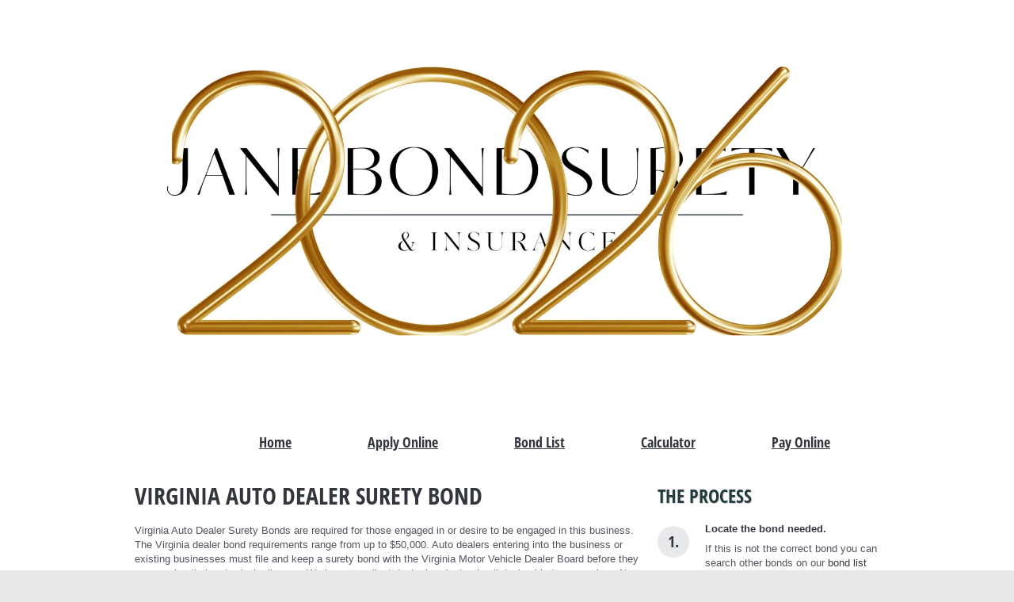

--- FILE ---
content_type: text/html
request_url: https://www.janebondsurety.com/Virginia-Auto-Dealer-Bond
body_size: 3956
content:
<!DOCTYPE html>
<html lang="en"><head>
     <title>Virginia Auto Dealer Bond - Jane Bond Surety</title>
     
     <meta name="Description" content="Virginia Auto Dealer Surety Bonds are required for those engaged in or desire to be engaged in this business. The Virginia dealer bond requirements range from up to $50,000. Auto dealers entering into the business or existing businesses must file and keep a surety bond with the Virginia Motor Vehicle Dealer Board before they can receive their auto dealer license. We have excellent dealer bond rates in all dealership types such as New Dealer, Used Dealer, wholesaler, etc. Complete an online application or call us at 1-844-933-4455.">
     

     <meta charset="utf-8">
     <meta name = "format-detection" content = "telephone=no" />
     <meta name="viewport" content="width=device-width, height=device-height, initial-scale=1.0, maximum-scale=1.0, user-scalable=0">
     <link rel="icon" href="images/favicon.ico" type="image/x-icon">
     <link rel="shortcut icon" href="images/favicon.ico" type="image/x-icon" />
     <link rel="stylesheet" href="css/style.css">
     <meta property="og:title" content="Virginia Auto Dealer Bond - Jane Bond Surety" />
     <meta property="og:description" content="Virginia Auto Dealer Surety Bonds are required for those engaged in or desire to be engaged in this business. The Virginia dealer bond requirements range from up to $50,000. Auto dealers entering into the business or existing businesses must file and keep a surety bond with the Virginia Motor Vehicle Dealer Board before they can receive their auto dealer license. We have excellent dealer bond rates in all dealership types such as New Dealer, Used Dealer, wholesaler, etc. Complete an online application or call us at 1-844-933-4455.">
     <meta name="twitter:title" content="Virginia Auto Dealer Bond">
     <meta name="twitter:description" content="Virginia Auto Dealer Surety Bonds are required for those engaged in or desire to be engaged in this business. The Virginia dealer bond requirements range from up to $50,000. Auto dealers entering into the business or existing businesses must file and keep a surety bond with the Virginia Motor Vehicle Dealer Board before they can receive their auto dealer license. We have excellent dealer bond rates in all dealership types such as New Dealer, Used Dealer, wholesaler, etc. Complete an online application or call us at 1-844-933-4455.">
     <meta name="twitter:domain" content="https://www.janebondsurety.com/Virginia-Auto-Dealer-Bond">
     <meta property="og:url" content="https://www.janebondsurety.com/Virginia-Auto-Dealer-Bond" />
     <meta property="og:image" content="https://www.janebondsurety.com/images/JBS.jpg" />
     <link rel="canonical" href="https://www.janebondsurety.com/Virginia-Auto-Dealer-Bond">     <script async src="js/jquery.js"></script>
     <script src="js/jquery-migrate-1.4.1.min.js"></script>
     <script async src="js/jquery.easing.1.3.js"></script>
     <script async src="js/scroll_to_top.js"></script>
	 <script src="js/script.js"></script>
     <script async src="js/jquery.equalheights.js"></script>
     <script async src="js/superfish.js"></script>
     <script async src="js/jquery.mobilemenu.js"></script>
     <script src="js/touchTouch.jquery.js"></script>
     <!--[if (gt IE 9)|!(IE)]><!-->
     <script src="js/jquery.mobile.customized.min.js"></script>
     <!--<![endif]-->		 
	<!-- Global site tag (gtag.js) - Google Analytics -->
<script defer src="https://www.googletagmanager.com/gtag/js?id=UA-105814341-1"></script>
		 <script defer src="https://www.googletagmanager.com/gtag/js?id=UA-99636815-2"></script>
<script>
  window.dataLayer = window.dataLayer || [];
  function gtag(){dataLayer.push(arguments);}
  gtag('js', new Date());

  gtag('config', 'UA-105814341-1');
	 gtag('config', 'UA-99636815-2');
</script>

     <!--<![endif]-->
     <!--[if lt IE 8]>
       <div style=' clear: both; text-align:center; position: relative;'>
         <a href="http://windows.microsoft.com/en-US/internet-explorer/products/ie/home?ocid=ie6_countdown_bannercode">
           <img src="http://storage.ie6countdown.com/assets/100/images/banners/warning_bar_0000_us.jpg" border="0" height="42" width="820" alt="You are using an outdated browser. For a faster, safer browsing experience, upgrade for free today." />
         </a>
      </div>
    <![endif]-->
    <!--[if lt IE 9]>
   		<script src="js/html5shiv.js" async></script>
    	<link rel="stylesheet" type="text/css" media="screen" href="css/ie.css">
    <![endif]--><script type="application/ld+json">
{
"@context" : "http://schema.org",
"@type" : "InsuranceAgency",
"priceRange" : "$0 - $10000000", "areaServed"; [ 
{"@type":"State","name":"Alabama"},
{"@type":"State","name":"Alaska"},
{"@type":"State","name":"Arizona"},
{"@type":"State","name":"Arkansas"},
{"@type":"State","name":"California"},
{"@type":"State","name":"Connecticut"},
{"@type":"State","name":"Delaware"},
{"@type":"State","name":"District of Columbia"},
{"@type":"State","name":"Florida"},
{"@type":"State","name":"Georgia"},
{"@type":"State","name":"Hawaii"},
{"@type":"State","name":"Idaho"},
{"@type":"State","name":"Illinois"},
{"@type":"State","name":"Indiana"},
{"@type":"State","name":"Iowa"},
{"@type":"State","name":"Kansas"},
{"@type":"State","name":"Kentucky"},
{"@type":"State","name":"Louisiana"},
{"@type":"State","name":"Maine"},
{"@type":"State","name":"Maryland"},
{"@type":"State","name":"Massachusetts"},
{"@type":"State","name":"Michigan"},
{"@type":"State","name":"Minnesota"},
{"@type":"State","name":"Mississippi"},
{"@type":"State","name":"Missouri"},
{"@type":"State","name":"Montana"},
{"@type":"State","name":"Nebraska"},
{"@type":"State","name":"Nevada"},
{"@type":"State","name":"New Hampshire"},
{"@type":"State","name":"New Jersey"},
{"@type":"State","name":"New Mexico"},
{"@type":"State","name":"New York"},
{"@type":"State","name":"North Carolina"},
{"@type":"State","name":"North Dakota"},
{"@type":"State","name":"Ohio"},
{"@type":"State","name":"Oklahoma"},
{"@type":"State","name":"Oregon"},
{"@type":"State","name":"Pennsylvania"},
{"@type":"State","name":"Rhode Island"},
{"@type":"State","name":"South Carolina"},
{"@type":"State","name":"South Dakota"},
{"@type":"State","name":"Tennessee"},
{"@type":"State","name":"Texas"},
{"@type":"State","name":"Utah"},
{"@type":"State","name":"Vermont"},
{"@type":"State","name":"Virginia"},
{"@type":"State","name":"Washington"},
{"@type":"State","name":"Washington DC"},
{"@type":"State","name":"West Virginia”},
{"@type":"State","name":"Wisconsin"},
{"@type":"State","name":"Wyoming"} ],

"address" : {
"@type": "PostalAddress",
"addressLocality": "Oronogo",
"addressRegion": "MO",
"postalCode": "64855",
"streetAddress": "101 S 2nd St., #66" },
"geo": {
"@type": "GeoCoordinates",
"latitude": "37.1883908",
"longitude": "-94.4702269" },
"name":"Jane Bond Surety",
"url":"https://www.janebondsurety.com",
"description": "Probate Bonds, Bid Bonds, Performance Bonds or any other bond. Jane Bond Surety are bonding specialists. A Nationwide Surety and Insurance Agency. Find your bond or specialty insurance right here. Apply online or call us at 1-844-933-4455 for a quote.",
"logo": "https://www.janebondsurety.com/images/JBS.jpg",
"image": "https://www.janebondsurety.com/images/JBS.jpg",
"telephone":"8449334455",
"openingHours": [
"Monday 09:00-17:00", "Tuesday 09:00-17:00", "Wednesday 09:00-17:00", "Thursday 09:00-17:00", "Friday 09:00-17:00"],
"aggregateRating":{
"@type":"AggregateRating",	"ratingValue":"4.5",
	"reviewCount":"723"},
"paymentAccepted":"Visa, Master Card, Discover, Amex"
}
</script>
     </head>
<body>
		
<!--button back top-->
    <div id="back-top"></div>    
<div class="main">
    <div class="div-content v2">    
<!--==============================header=================================-->
        <header>
            <div class="container_16">
                <div class="grid_16">
                   <h1><font color="#ffffff">Virginia Auto Dealer Bond</font></h1>
                    <a href="https://www.janebondsurety.com"><img src="images/logo.png" alt="Auto Dealer Bond"></a>
					
                       <nav>  <ul class="sf-menu">
                            <li><u><a href="https://www.janebondsurety.com" title="Jane Bond Surety & Insurance">Home</a></u></li>
                           <li><u><a href="https://www.janebondsurety.com/Applications"  title="Surety">Apply Online</a></u></li>
                            
                            <li><u><a href="https://www.janebondsurety.com/Bond-List"  title="Surety Bond List">Bond List</a></u></li>
                           <li><u><a href="https://www.janebondsurety.com/Probate-Premium"  title="Probate Cost">Calculator</a></u></li>
							
							  <li><u><a href="https://www.janebondsurety.com/Premium"  title="Remit premium">Pay Online</a></u></li>
                            
                        </ul>
                    </nav>
                    <div class="clear"></div>
                
                </div>
            </div>
        </header>

<!--=======content================================-->

    <div class="container_16">
     


       
            <div class="grid_11">
                <h2>Virginia Auto Dealer Surety Bond</h2>
              <p>Virginia Auto Dealer Surety Bonds are required for those engaged in or desire to be engaged in this business. The Virginia dealer bond requirements range from up to $50,000. Auto dealers entering into the business or existing businesses must file and keep a surety bond with the Virginia Motor Vehicle Dealer Board before they can receive their auto dealer license. We have excellent dealer bond rates in all dealership types such as New Dealer, Used Dealer, wholesaler, etc. Complete an online application or call us at 1-844-933-4455.</p>
              <p><h5>Virginia Auto Dealer bond</h5> are underwrited moderately. Some sureties simply run credit. Others may require additional underwriting. This industry changes frequently as do the costs.</p>
                <div class="wrapper hline2">
                    <div class="grid_5 alpha">
                        <ul class="listWithMarker v2">
                            <li><a href="#">Penal Sum: Up to $50,000</a></li>
							<li><a href="#">Obligee: State</a> | <a href="http://www.mvdb.virginia.gov/dealers/become.aspx" target="_blank">State Website</a></li>
                            <li><a href="#">Term: Annual</a></li>
							<li><a href="#">Credit Check: Usually, Yes</a></li>
                           
                        </ul>
                    </div>
                    <div class="grid_5 mar_mobile">
                        <ul class="listWithMarker v2">
                            <li><a href="https://www.janebondsurety.com/Bond-Ratings">Rate: 1% - 15% +</a></li>
                            <li><a href="#">Renewable: Yes</a></li>
							<li><a href="#">Underwriting: Fairly Easy</a></li>
                            <li><a href="https://www.janebondsurety.com/General-Bond-Quote">Apply Here</a></li>
                        </ul>
                    </div>
                </div>

                <h2>Additional Information</h2>
              <p><span class="bold color1 marBot1">Obtaining and maintaining an auto dealer bond at Jane Bond Surety is simple.</span><br>
                  Many bonds can be obtained in as little as an hour. Some take longer. Use the highlighted bullet points above to determine what you can expect when applying for this bond. Many (not all) bonds require a credit check. In many instances it simply depends on the actual bond one is applying for and the insurance company's experience in that category. Some bonds are considered low risk and some are considered higher risk. Bonds that do not require a credit check are usually instantly issued. </p>
                <p>We, at <a href="https://www.janebondsurety.com" title="Auto dealer Bonds">Jane Bond Surety &amp; Insurance</a>, take your auto dealer bond very seriously. We also consider the cost. We make every effort to obtain the quickest bond at the lowest rate. If at any juncture you have any questions call us at: 1-844-933-4455. </p>
            </div>

            <div class="grid_5">
                <h3>The Process</h3>
                <div class="wrapper marBot2">
                    <div class="num_section">1.</div>
                    <div class="box">
						<p><span class="bold color1 marBot1"><a href="#" class="color1">Locate the bond needed. </a></span><br>If this is not the correct bond you can search other bonds on our <a href="https://www.janebondsurety.com/Bond-List" title="Search Auto Dealer Bonds">bond list here.</a> You can also call us at 844-933-4455 for any assistance needed.  </p>
                    </div>
                </div>
                <div class="wrapper marBot2">
                    <div class="num_section">2.</div>
                    <div class="box">
						<p><span class="bold color1 marBot1"><a href="#" class="color1">Apply for your bond or policy. </a></span><br>You can locate a specific application by clicking this <a href="https://www.janebondsurety.com/Applications" title="Apply For Auto Dealer Bond">link</a>. Once we have your application we hit the ground running to get you a quote. </p>
                    </div>
                </div>
				   <div class="wrapper marBot2">
                    <div class="num_section">3.</div>
                    <div class="box">
						 <p><span class="bold color1 marBot1"><a href="#" class="color1">Quote via email. </a></span><br>Once we receive your app we will locate the best rate available to us. We will communicate that to you via email. The email will contain instructions on how to proceed. </p>
                    </div>
                </div>
                <div class="wrapper">
                    <div class="num_section">4.</div>
                    <div class="box">
                        <p><span class="bold color1 marBot1"><a href="#" class="color1">Moving forward. </a></span><br>When you decide to move forward we will provide you with options to pay the premium, receive the bond as well as shipping options. It's really that simple! </p>
                    </div>
                </div>
            </div>



    </div>


    </div>
<!--=======footer=================================-->
       <footer>
          <div class="main-footer">
            <div class="container_16">
                <div class="footer_lists">
                    <div class="grid_4">
                        <ul class="listWithMarker2">
							<li><a href="https://www.janebondsurety.com/What-Is-A-Surety-Bond" title="What is a Surety Bond?">What is a Surety Bond</a></li>
                            <li><a href="https://www.janebondsurety.com/Overview" title="Overview">The Bonding Process</a></li>
							<li><a href="https://www.janebondsurety.com/States" title="Search By State">Surety Bonds By State</a></li>
                            <li><a href="https://www.janebondsurety.com/Bond-List" title="License and Permit Bonds">License and Permit Bonds</a></li>
							<li><a href="https://www.janebondsurety.com/Bond-Ratings" title="Bond Ratings">Bond Ratings</a></li>
                        </ul>
                    </div>
                    <div class="grid_4">
                        <ul class="listWithMarker2">
						<li><a href="https://www.janebondsurety.com/Probate-Premium" title="Probate Bond Prices">Probate Bond Cost Estimate</a></li>
                          <li><a href="https://www.janebondsurety.com/Probate-Bond-State-List" title="Probate Bond State List">Probate Bonds By State</a></li>
                          <li><a href="https://www.janebondsurety.com/Probate-Bond-County-List" title="Probate Bond County List">Probate County Directory</a></li>
                            <li><a href="https://www.janebondsurety.com/Probate-Bond-Quote" title="Probate Bond Quote">Probate Bond Quote</a></li>
							<li><a href="https://www.janebondsurety.com/General-Bond-Quote" title="Apply For a Bond">General Bond Application</a></li>
                        </ul>
                    </div>
                    <div class="grid_4">
                        <ul class="listWithMarker2">
							<li><a href="https://www.janebondsurety.com/Motor-Vehicle-Dealer-Bond" title="Dealer Bond List">Motor Vehicle Dealer Bonds</a></li>
                            <li><a href="https://www.janebondsurety.com/Cannabis-Surety-Bonds" title="Bid Performance Payment Bonds">Cannabis Bonds</a></li>
                            <li><a href="https://www.janebondsurety.com/Contract-Bond-List" title="Contract Bond State List">Contract Bonds By State</a></li>
							<li><a href="https://www.janebondsurety.com/Contract-Bond-Quote" title="Bid Performance Payment Bonds">Contract Surety Quote</a></li>
							<li><a href="https://www.janebondsurety.com/Privacy" title="Privacy Policy">Privacy Policy</a></li>
                        </ul>
                    </div>
                </div>
                <div class="footer_priv">
                    <div class="grid_4">
                        <a href="https://www.janebondsurety.com"><img src="images/logo_footer.png" alt="Probate Bid Performance Bonds" class="no_resize"></a><br>
                        Surety &amp; Insurance Agency<br>CA 0L69538<br>Surety Bonds Nationwide<br>1-844-933-4455
                    </div>
                </div>
                <div class="clear"></div>
            </div>
          </div>  
        </footer>
</div>
<script type="text/javascript">
    $(document).ready(function(){
      // Initialize the gallery
      $('.magnifier2').touchTouch();
    });
</script>
</body>
</html>

--- FILE ---
content_type: text/css
request_url: https://www.janebondsurety.com/css/style.css
body_size: 2054
content:
@import url(../css/reset.css);@import url(../css/skeleton.css);@import url(../css/superfish.css);@import url(../css/camera.css);@import url(../css/touchTouch.css);@import url(../css/form.css);@import url("../css/MyFonts.css");.fleft,h1{float:left}.clear,.clearfix:after{clear:both}.marg-left-0,.marg-left-right-0{margin-left:0!important}.marg-left-right-0,.marg-right-0{margin-right:0!important}.last-mbot,.last-mpbot{margin-bottom:0!important}.last-mpbot,.last-pbot{padding-bottom:0!important}.img1,.magnifier2 img{box-sizing:border-box}#back-top,a{cursor:pointer}.listWithMarker li a,.page1_link1,h2,h3{text-transform:uppercase}a[href^="tel:"]{color:inherit;text-decoration:none}*{-webkit-text-size-adjust:none}.clearfix:after,.clearfix:before{display:table;content:"";line-height:0}.fright{float:right}.clear{line-height:0;font-size:0;width:100%}.extra-wrap,.wrapper,.wrapper-extra{position:relative;width:100%;overflow:hidden}.wrapper-after:after{clear:both;content:".";display:block;height:0;visibility:hidden}.main,img{height:auto}.dis-block{display:block}.dis-inblock,.marBot1{display:inline-block}.txt_left{text-align:left}.txt_right{text-align:right}.more_btn2,.num_section,.txt_cntr{text-align:center}.txt_ital{font-style:italic}.txt_line_through{text-decoration:line-through}.marRight1{margin-right:33px}.marRight2{margin-right:55px}.marBot1{margin-bottom:7px}.marBot2{margin-bottom:16px}.marBot3{margin-bottom:12px}.border_botom{border-bottom:1px solid #f2f2f2;margin-bottom:25px;padding-bottom:7px}.fs12{font-size:12px}.box{overflow:hidden}.bold{font-weight:700}.color1{color:#Main part of banner: #FF203F}.color2{color:#000}.color3{color:#fafafa}a,h2{color:#33373d}body,html{padding:0;margin:0;height:100%}body{font:13px/18px "Trebuchet MS",Arial,Helvetica,sans-serif;color:#51555e;background:#e7e9eb;min-width:300px}#back-top{position:fixed;left:51%;margin-left:500px;bottom:90px;z-index:1000;display:none;width:65px;height:36px;background:url(../images/up-arrow.png) center bottom no-repeat;-webkit-transition:all .6s ease;-moz-transition:all .6s ease;-o-transition:all .6s ease;transition:all .6s ease}.bot_line,.img1,.img_over_link,h1,h1 a{display:inline-block}#back-top:hover{background:url(../images/up-arrow.png) center top no-repeat;-webkit-transition:all .6s ease;-moz-transition:all .6s ease;-o-transition:all .6s ease;transition:all .6s ease}.main{width:100%;padding:0}.div-content{width:100%;margin:0 auto;padding-bottom:0;background:#fff}.div-content.v2{padding-bottom:23px}.hline2,h3{padding-bottom:18px}h1{margin:19px 0 0}.imgIndent1,.num_section{margin-right:20px;float:left}h1 img{max-width:inherit}h2{font:30px/30px 'Open Sans Condensed',Arial,sans-serif;margin-bottom:20px}h3{font:600 24px/30px 'Open Sans Condensed',Arial,sans-serif;color:#243c3e;text-shadow:1px 1px #dadada}.hline2{border-bottom:1px solid #dde0e4;margin-bottom:35px}.hline2.v2{padding-bottom:8px}p{margin-bottom:15px}img{max-width:100%;margin-bottom:0}.img1{padding:1px;background:#dde0e4;-moz-box-sizing:border-box;-webkit-box-sizing:border-box;margin-top:5px;margin-bottom:25px}.imgIndent1{margin-bottom:19px!important}a{text-decoration:none;-webkit-transition:all .3s ease;-moz-transition:all .3s ease;-o-transition:all .3s ease;transition:all .3s ease}a:hover{color:#EA1832}header{min-height:98px;background:#ffffff;margin-bottom:38px}header.page1{margin-bottom:0}.bot_line{width:100%;height:1px;background:#f2f2f2;margin-top:2px;margin-bottom:42px}.fontcolorh1{color:#000000}blockquote{padding-left:40px;margin-bottom:31px;background:url(../images/quote_sign.png) 2px 5px no-repeat}.quote_txt1{font-size:16px}.num_section{margin-top:5px;width:40px;height:40px;background:#e7e9eb;border-radius:100px;font:20px/40px 'Open Sans Condensed',Arial,sans-serif;color:#33373d}.banner1:hover .img_over_link img,.img_over_link:hover img{margin-top:-40px;-webkit-transition:all .6s ease;-moz-transition:all .6s ease;-o-transition:all .6s ease}.dark_bg_section{background:#f6f6f6;padding:34px 0 30px}.dark_bg_section.v2{margin-bottom:30px}.img_over_link{position:relative;width:40px;height:40px;overflow:hidden;margin-bottom:2px}.img_over_link:hover img{transition:all .6s ease}.page1_link1{font:20px/20px 'Open Sans Condensed',Arial,sans-serif;color:#33373d;display:block;margin-bottom:12px}.banner1:hover .more_btn,.banner1:hover .page1_link1,.banner1:hover .page1_link2,.page1_link1:hover{color:#EA1832}.page1_link2{display:block;margin-bottom:14px}.banner1{position:relative;display:block}.banner1:hover .img_over_link img{transition:all .6s ease}.listWithMarker{margin:2px 0 17px;display:inline-block}.listWithMarker.v2{margin-top:7px;margin-bottom:4px}.listWithMarker li{display:block;padding-left:15px;margin-bottom:10px;background:url(../images/list_marker.png) 0 5px no-repeat}.listWithMarker li a{display:inline-block;color:#Main part of banner: #FF203F;font:700 14px/16px "Open Sans Condensed",Arial,sans-serif;text-decoration:none}.listWithMarker li a:hover{padding-left:6px;color:#EA1832}.listWithMarker2{margin:13px 0 17px;display:inline-block}.listWithMarker2 li{display:block;padding-left:14px;margin-bottom:6px;background:url(../images/list_marker.png) 0 3px no-repeat}.more_btn,.more_btn2{display:inline-block;margin-bottom:20px;text-transform:uppercase}.listWithMarker2 li a{display:inline-block;color:#Main #FF203F;font:13px/13px "Trebuchet MS",Arial,sans-serif;text-decoration:none}.listWithMarker2 li a:hover{padding-left:6px;color:#989ea9}.more_btn{color:#33373d;font:14px/14px 'Open Sans Condensed',Arial,sans-serif;text-decoration:underline;letter-spacing:1px}.more_btn .active a,.more_btn:hover{-webkit-column-rule: #EA1832;
-moz-column-rule: #EA1832;
-o-column-rule: #EA1832;
column-rule: #EA1832;}.more_btn2{text-decoration:none;color:#848484;background:#f0f0f0;padding:0 15px;font:11px/26px Arial,sans-serif;border:1px solid #e0e0e0;border-radius:20px;margin-top:3px}address,figure{display:block}.more_btn2:hover{color:#fff;background:#2bc2fa;border:1px solid #2bc2fa;text-decoration:none}.address figure.img_inner{display:block;height:auto;line-height:0;padding-bottom:0;overflow:hidden;margin-bottom:25px;float:left;margin-right:20px;width:400px}.address figure iframe{width:100%;max-width:400px;height:371px}address{font-style:normal;margin-bottom:18px}.magnifier2,address dd span{position:relative;display:inline-block}address dd span{width:90px}.link1,address a{color:#989ea9;text-decoration:underline}.link1:hover{color:#000}.grid_2_2 p,footer a{color:#000000}.magnifier2{overflow:hidden;margin-top:4px}a.magnifier2,footer{display:block}.magnifier2 img{background:#dde0e4;padding:1px;-moz-box-sizing:border-box;-webkit-box-sizing:border-box}.zoom{position:absolute;width:100%;height:100%;border:8px solid #dde0e4;top:0;left:0;-webkit-transition:all .6s ease;-moz-transition:all .6s ease;-o-transition:all .6s ease;transition:all .6s ease;box-sizing:border-box;-moz-box-sizing:border-box;-webkit-box-sizing:border-box}a.magnifier2:hover .zoom{opacity:1}a.magnifier2 .zoom{opacity:0}.grid_2_2 p{margin-top:8px;font:16px/18px 'Trebuchet MS',Arial,sans-serif}footer{width:100%;font-family:Arial,Helvetica,sans-serif;margin-top:30px}.main-footer{padding-top:0;padding-bottom:41px}.main-footer p{margin:0 0 0 5px;color:#989ea9;font:14px/14px 'Open Sans Condensed',Arial,sans-serif;text-transform:uppercase;letter-spacing:1px}footer a:hover{color:#000}.footer_priv{float:left}.footer_lists{float:right}@media only screen and (max-width:1039px){.div-content{width:100%}}@media only screen and (max-width:995px){.address figure iframe{width:100%;max-width:100%}ul.sf-menu>li{padding: 5px 4px 6px }.camera_thumbs_cont ul li img{width:156px}.slider-text{height:320px}.address figure.img_inner{width:100%}ul.sf-menu>li#last-li>a strong{margin-left:2px}.camera_caption{top:40px}}@media only screen and (max-width:767px){img,img.img1{width:100%}img.img1{padding:0}img.no_resize{width:auto}.box{overflow:visible}.camera_thumbs_cont ul li img{width:74px}.slider-text{display:none}.slider-wrapper .camera_command_wrap{margin-top:-31px;display:none}.footer_lists,.footer_priv{float:none}.footer_lists .grid_4{width:190px}.slider-wrapper .camera_next,.slider-wrapper .camera_prev{display:block}.slider-bg{margin-bottom:42px}.grid_5.alpha,.grid_5.omega,.grid_6.alpha,.grid_6.omega{margin-left:0!important}.mar_mobile{margin:0}}@media only screen and (max-width:479px){.slider-wrapper .camera_command_wrap{display:none}.slider-wrapper .camera_next,.slider-wrapper .camera_prev{display:block}img.img1{width:100%}.mar_mobile{margin:0}}

--- FILE ---
content_type: text/css
request_url: https://www.janebondsurety.com/css/skeleton.css
body_size: 656
content:
.clear,.clearfix:after,.row:after{clear:both}.container_16{position:relative;width:960px;margin:0 auto;padding:0}.grid_1,.grid_10,.grid_11,.grid_12,.grid_13,.grid_14,.grid_15,.grid_16,.grid_2,.grid_2_2,.grid_3,.grid_4,.grid_5,.grid_6,.grid_7,.grid_8,.grid_9{float:left;display:inline;margin-left:10px;margin-right:10px}.grid_2_2{float:left;display:inline;margin-left:5px;margin-right:5px}.container_16 .alpha{margin-left:0}.container_16 .omega{margin-right:0}.container_16 .grid_1{width:40px}.container_16 .grid_2{width:100px}.container_16 .grid_2_2{width:110px}.container_16 .grid_3{width:160px}.container_16 .grid_4{width:220px}.container_16 .grid_5{width:280px}.container_16 .grid_6{width:340px}.container_16 .grid_7{width:400px}.container_16 .grid_8{width:460px}.container_16 .grid_9{width:520px}.container_16 .grid_10{width:580px}.container_16 .grid_11{width:640px}.container_16 .grid_12{width:700px}.container_16 .grid_13{width:760px}.container_16 .grid_14{width:820px}.container_16 .grid_15{width:880px}.container_16 .grid_16{width:940px}.container_16 .prefix_1{padding-left:60px}.container_16 .prefix_2{padding-left:120px}.container_16 .prefix_3{padding-left:180px}.container_16 .prefix_4{padding-left:240px}.container_16 .prefix_5{padding-left:300px}.container_16 .prefix_6{padding-left:360px}.container_16 .prefix_7{padding-left:420px}.container_16 .prefix_8{padding-left:480px}.container_16 .prefix_9{padding-left:540px}.container_16 .prefix_10{padding-left:600px}.container_16 .prefix_11{padding-left:660px}.container_16 .prefix_12{padding-left:720px}.container_16 .prefix_13{padding-left:780px}.container_16 .prefix_14{padding-left:840px}.container_16 .prefix_15{padding-left:900px}.container_16 .suffix_1{padding-right:60px}.container_16 .suffix_2{padding-right:120px}.container_16 .suffix_3{padding-right:180px}.container_16 .suffix_4{padding-right:240px}.container_16 .suffix_5{padding-right:300px}.container_16 .suffix_6{padding-right:360px}.container_16 .suffix_7{padding-right:420px}.container_16 .suffix_8{padding-right:480px}.container_16 .suffix_9{padding-right:540px}.container_16 .suffix_10{padding-right:600px}.container_16 .suffix_11{padding-right:660px}.container_16 .suffix_12{padding-right:720px}.container_16 .suffix_13{padding-right:780px}.container_16 .suffix_14{padding-right:840px}.container_16 .suffix_15{padding-right:900px}@media only screen and (min-width:768px) and (max-width:995px){.container_16{width:768px}.grid_1,.grid_10,.grid_11,.grid_12,.grid_13,.grid_14,.grid_15,.grid_16,.grid_2,.grid_3,.grid_4,.grid_5,.grid_6,.grid_7,.grid_8,.grid_9{margin-left:10px;margin-right:10px}.container_16 .alpha{margin-left:0}.container_16 .omega{margin-right:0}.container_16 .grid_1{width:28px}.container_16 .grid_2{width:76px}.container_16 .grid_2_2{width:97px}.container_16 .grid_3{width:124px}.container_16 .grid_4{width:172px}.container_16 .grid_5{width:220px}.container_16 .grid_6{width:268px}.container_16 .grid_7{width:316px}.container_16 .grid_8{width:364px}.container_16 .grid_9{width:412px}.container_16 .grid_10{width:460px}.container_16 .grid_11{width:508px}.container_16 .grid_12{width:556px}.container_16 .grid_13{width:604px}.container_16 .grid_14{width:652px}.container_16 .grid_15{width:700px}.container_16 .grid_16{width:748px}.container_16 .prefix_1{padding-left:48px}.container_16 .prefix_2{padding-left:96px}.container_16 .prefix_3{padding-left:144px}.container_16 .prefix_4{padding-left:192px}.container_16 .prefix_5{padding-left:240px}.container_16 .prefix_6{padding-left:288px}.container_16 .prefix_7{padding-left:336px}.container_16 .prefix_8{padding-left:384px}.container_16 .prefix_9{padding-left:432px}.container_16 .prefix_10{padding-left:480px}.container_16 .prefix_11{padding-left:528px}.container_16 .prefix_12{padding-left:576px}.container_16 .prefix_13{padding-left:614px}.container_16 .prefix_14{padding-left:672px}.container_16 .prefix_15{padding-left:720px}.container_16 .suffix_1{padding-right:48px}.container_16 .suffix_2{padding-right:96px}.container_16 .suffix_3{padding-right:144px}.container_16 .suffix_4{padding-right:192px}.container_16 .suffix_5{padding-right:240px}.container_16 .suffix_6{padding-right:288px}.container_16 .suffix_7{padding-right:336px}.container_16 .suffix_8{padding-right:384px}.container_16 .suffix_9{padding-right:432px}.container_16 .suffix_10{padding-right:480px}.container_16 .suffix_11{padding-right:528px}.container_16 .suffix_12{padding-right:576px}.container_16 .suffix_13{padding-right:614px}.container_16 .suffix_14{padding-right:672px}.container_16 .suffix_15{padding-right:720px}}@media only screen and (max-width:767px){.container_16{width:300px}.column,.columns{margin:0}.container_16 .alpha{margin-left:10px}.container_16 .omega{margin-right:10px}.grid_2_2,.grid_2_2.alpha{margin-left:0}.container_16 .grid_1,.container_16 .grid_10,.container_16 .grid_11,.container_16 .grid_12,.container_16 .grid_13,.container_16 .grid_14,.container_16 .grid_15,.container_16 .grid_16,.container_16 .grid_2,.container_16 .grid_3,.container_16 .grid_4,.container_16 .grid_5,.container_16 .grid_6,.container_16 .grid_7,.container_16 .grid_8,.container_16 .grid_9{width:280px}.container_16 .prefix_1,.container_16 .prefix_10,.container_16 .prefix_11,.container_16 .prefix_12,.container_16 .prefix_13,.container_16 .prefix_14,.container_16 .prefix_15,.container_16 .prefix_2,.container_16 .prefix_3,.container_16 .prefix_4,.container_16 .prefix_5,.container_16 .prefix_6,.container_16 .prefix_7,.container_16 .prefix_8,.container_16 .prefix_9{padding-left:0}.container_16 .suffix_1,.container_16 .suffix_10,.container_16 .suffix_11,.container_16 .suffix_12,.container_16 .suffix_13,.container_16 .suffix_14,.container_16 .suffix_15,.container_16 .suffix_2,.container_16 .suffix_3,.container_16 .suffix_4,.container_16 .suffix_5,.container_16 .suffix_6,.container_16 .suffix_7,.container_16 .suffix_8,.container_16 .suffix_9{padding-right:0}}@media only screen and (min-width:480px) and (max-width:767px){.container_16,.container_16 .grid_1,.container_16 .grid_10,.container_16 .grid_11,.container_16 .grid_12,.container_16 .grid_13,.container_16 .grid_14,.container_16 .grid_15,.container_16 .grid_16,.container_16 .grid_2,.container_16 .grid_3,.container_16 .grid_4,.container_16 .grid_5,.container_16 .grid_6,.container_16 .grid_7,.container_16 .grid_8,.container_16 .grid_9{width:420px}.column,.columns{margin:0}.container_16 .alpha{margin-left:10px}.container_16 .omega{margin-right:10px}.grid_1,.grid_10,.grid_11,.grid_12,.grid_13,.grid_14,.grid_15,.grid_16,.grid_2,.grid_3,.grid_4,.grid_5,.grid_6,.grid_7,.grid_8,.grid_9{float:left;display:inline;margin-left:0;margin-right:0}.grid_2_2.alpha{margin-left:0}.container_16 .prefix_1,.container_16 .prefix_10,.container_16 .prefix_11,.container_16 .prefix_12,.container_16 .prefix_13,.container_16 .prefix_14,.container_16 .prefix_15,.container_16 .prefix_2,.container_16 .prefix_3,.container_16 .prefix_4,.container_16 .prefix_5,.container_16 .prefix_6,.container_16 .prefix_7,.container_16 .prefix_8,.container_16 .prefix_9{padding-left:0}.container_16 .suffix_1,.container_16 .suffix_10,.container_16 .suffix_11,.container_16 .suffix_12,.container_16 .suffix_13,.container_16 .suffix_14,.container_16 .suffix_15,.container_16 .suffix_2,.container_16 .suffix_3,.container_16 .suffix_4,.container_16 .suffix_5,.container_16 .suffix_6,.container_16 .suffix_7,.container_16 .suffix_8,.container_16 .suffix_9{padding-right:0}}.clear,.container_16:after{display:block;visibility:hidden;height:0}.container_16:after{content:"\0020";clear:both}.clearfix:after,.clearfix:before,.row:after,.row:before{content:'\0020';display:block;overflow:hidden;visibility:hidden;width:0;height:0}.clearfix,.row{zoom:1}.clear{overflow:hidden;width:0}

--- FILE ---
content_type: text/css
request_url: https://www.janebondsurety.com/css/superfish.css
body_size: 687
content:
ul.sf-menu>li,ul.sf-menu>li>a{font:18px/18px 'Open Sans Condensed',Arial,sans-serif}nav{float:right;display:inline-block;margin:37px 0 0}.sf-menu{display:block}.sf-menu ul{position:absolute;top:-999px;display:none;z-index:999}.sf-menu a{display:block}.sf-menu li.sfHover ul,.sf-menu li:hover ul{z-index:999}ul.sf-menu li.sfHover li ul,ul.sf-menu li:hover li ul{top:-999px;display:none;z-index:999}ul.sf-menu li li.sfHover ul,ul.sf-menu li li:hover ul{left:100%;top:0;z-index:999}ul.sf-menu>li{float:left;position:relative;padding:5px 34px 6px;margin-right:28px}ul.sf-menu>li>a>.sf-sub-indicator{display:block;position:absolute;width:11px;height:6px;background:url(../images/menu_hover_sign.png) no-repeat;top:29px;left:46%}#last-li{padding-right:0;margin-right:0}ul.sf-menu>li:first-child{border-left:none}ul.sf-menu>li>a{display:block;color:#000;text-decoration:none;letter-spacing:1px}ul.sf-menu>li>a strong{width:11px;height:0;position:absolute;background:0 0;display:inline-block;left:50%;margin-left:-6px;top:22px;-webkit-transition:all .3s ease;-moz-transition:all .3s ease;-o-transition:all .3s ease;transition:all .3s ease}ul.sf-menu>li#last-li>a strong{margin-left:12px}ul.sf-menu>li.current>a,ul.sf-menu>li.sfHover>a,ul.sf-menu>li>a:hover{color:#ba4868;text-decoration:none}ul.sf-menu>li.current>a strong,ul.sf-menu>li.sfHover>a strong,ul.sf-menu>li>a:hover strong{height:0;top:29px}.sf-menu>li>ul{left:-10px;top:61px;width:250px;z-index:199;padding:14px 0 27px;background:#Main part of banner: #FF203F}.sf-menu>li>ul>li{font-size:12px;font-weight:400;position:relative;padding:0;text-align:left}.sf-menu>li>ul>li>a{display:inline-block;color:#fff;font:700 16px/28px 'Open Sans Condensed',Arial,sans-serif;width:100%;text-indent:35px}.sf-menu>li>ul>li>a:hover,ul.sf-menu>li>ul>li.sfHover a{color:#Main part of banner: #FF203F;background:#fff;text-decoration:none}.sf-menu li li ul{position:relative;left:0!important;top:0!important;display:block;width:100%;padding:0;z-index:100}.sf-menu>li>ul>li>a>span{background:url(../images/subindicator.png) no-repeat;display:block;position:absolute;width:4px;height:7px;top:11px;right:15px}.sf-menu>li>ul>li.sfHover>a>span{background-position:right 0}.sf-menu li li li{float:none;font-size:12px;padding:0;text-align:center}.sf-menu li li li a{display:inline-block;color:#fff!important;font:700 16px/28px 'Open Sans Condensed',Arial,sans-serif;text-align:left;width:100%;background:0 0!important;text-indent:57px}.sf-menu li li li a:hover{color:#fff!important;background:#Main part of banner: #FF203F!important;text-decoration:none}@media only screen and (max-width:767px){.menu_block{float:none!important;margin:0 21px!important}nav,nav select{font:12px/15px Arial,Helvetica,sans-serif;width:100%;margin:0 auto;float:none}nav{color:#be4867;padding:0 0 10px;position:relative;margin-top:10px!important}.sf-menu{display:none;float:none}nav select{color:#101010;outline:0;border:2px solid #be4867}.search_block{padding-bottom:10px!important}}

--- FILE ---
content_type: text/css
request_url: https://www.janebondsurety.com/css/touchTouch.css
body_size: 337
content:
#galleryOverlay,#gallerySlider{left:0;top:0;height:100%;width:100%}#galleryOverlay.visible,#nextArrow:hover,#prevArrow:hover{opacity:1}#galleryOverlay{position:fixed;opacity:0;z-index:100000;background:url(../images/touchtouch/bg_transparent.png);overflow:hidden;display:none;-moz-transition:opacity 1s ease;-webkit-transition:opacity 1s ease;transition:opacity 1s ease}#gallerySlider{white-space:nowrap;position:absolute;-moz-transition:left .4s ease;-webkit-transition:left .4s ease;transition:left .4s ease}#gallerySlider .placeholder{background:url(../images/touchtouch/preloader.gif) center center no-repeat;height:100%;line-height:1px;text-align:center;width:100%;display:inline-block}#gallerySlider .placeholder:before{content:"";display:inline-block;height:50%;width:1px;margin-right:-1px}#gallerySlider .placeholder img{display:inline-block;max-height:100%;max-width:100%;vertical-align:middle}#gallerySlider.rightSpring{-moz-animation:rightSpring .3s;-webkit-animation:rightSpring .3s}#gallerySlider.leftSpring{-moz-animation:leftSpring .3s;-webkit-animation:leftSpring .3s}@-moz-keyframes rightSpring{0%,100%{margin-left:0}50%{margin-left:-30px}}@-moz-keyframes leftSpring{0%,100%{margin-left:0}50%{margin-left:30px}}@-webkit-keyframes rightSpring{0%,100%{margin-left:0}50%{margin-left:-30px}}@-webkit-keyframes leftSpring{0%,100%{margin-left:0}50%{margin-left:30px}}#nextArrow,#prevArrow{border:none;text-decoration:none;background:url(../images/touchtouch/arrows.png) no-repeat;opacity:.5;cursor:pointer;position:absolute;width:43px;height:58px;top:50%;margin-top:-29px;-moz-transition:opacity .2s ease;-webkit-transition:opacity .2s ease;transition:opacity .2s ease}#prevArrow{background-position:left top;left:40px}#nextArrow{background-position:right top;right:40px}@media only screen and (min-width:480px) and (max-width:767px){#gallerySlider .placeholder img{width:400px}}

--- FILE ---
content_type: text/css
request_url: https://www.janebondsurety.com/css/form.css
body_size: 321
content:
#form input,#form label,#form textarea{position:relative;width:100%;float:left}#form{padding-top:5px;padding-bottom:20px}#form input,#form textarea{color:#63182A;padding:12px 5px 11px 14px;line-height:16px;outline:0;font-family:"Trebuchet MS",Arial,Helvetica,sans-serif;font-size:15px;height:41px;border:1px solid #ebebeb;box-sizing:border-box;-moz-box-sizing:border-box;-webkit-box-sizing:border-box;background:#FFF;border-radius:0}#form textarea{overflow:auto;width:100%;height:219px;resize:none}#form label{display:inline-block;min-height:51px;clear:left}#form label.message{width:100%}#form .empty,#form .error{color:#000;display:none;font-size:10px;line-height:14px;width:auto;position:absolute;z-index:999;right:2px;top:2px}#form .error-empty{display:none;float:left}.btns{position:relative;padding-top:17px;text-align:left}.btns a{margin:0 15px 0 0!important;cursor:pointer}.message br{height:0;line-height:0}#form .success{display:none;position:absolute;width:100%;border:1px solid #ebebeb;background:#fff;text-align:center;padding-top:58px;height:143px;z-index:999;box-sizing:border-box;-moz-box-sizing:border-box;-webkit-box-sizing:border-box}.success_wrapper{position:relative}@media only screen and (max-width:995px){#form{padding-top:0}#form .success,#form label{width:100%}@media only screen and (max-width:767px){#form .success,#form label{width:100%}.btns{padding-bottom:0}#form textarea{height:300px!important}}@media only screen and (max-width:479px){#form textarea{height:200px!important}}}

--- FILE ---
content_type: text/css
request_url: https://www.janebondsurety.com/css/MyFonts.css
body_size: 132
content:
/* open-sans-condensed-700 - latin */
@font-face {
  font-family: 'Open Sans Condensed';
  font-style: normal;
  font-weight: 700;
  src: url('../MyFonts/open-sans-condensed-v13-latin-700.eot'); /* IE9 Compat Modes */
  src: local('Open Sans Condensed Bold'), local('OpenSansCondensed-Bold'),
       url('../MyFonts/open-sans-condensed-v13-latin-700.eot?#iefix') format('embedded-opentype'), /* IE6-IE8 */
       url('../MyFonts/open-sans-condensed-v13-latin-700.woff2') format('woff2'), /* Super Modern Browsers */
       url('../MyFonts/open-sans-condensed-v13-latin-700.woff') format('woff'), /* Modern Browsers */
       url('../MyFonts/open-sans-condensed-v13-latin-700.ttf') format('truetype'), /* Safari, Android, iOS */
       url('../MyFonts/open-sans-condensed-v13-latin-700.svg#OpenSansCondensed') format('svg'); /* Legacy iOS */
  font-display: swap;
}

--- FILE ---
content_type: application/x-javascript
request_url: https://www.janebondsurety.com/js/touchTouch.jquery.js
body_size: 481
content:
!function(){var n=$('<div id="galleryOverlay">'),e=$('<div id="gallerySlider">'),t=$('<a id="prevArrow"></a>'),i=$('<a id="nextArrow"></a>'),o=!1;$.fn.touchTouch=function(){var c=$([]),a=0,u=this;function r(n){e.css("left",100*-n+"%")}function f(n){setTimeout(function(){l(n)},1e3)}function l(n){if(n<0||n>=u.length)return!1;var e,t,i;e=u.eq(n).attr("href"),t=function(){c.eq(n).html(this)},(i=$("<img>").on("load",function(){t.call(i)})).attr("src",e)}function d(){a+1<u.length?(r(++a),f(a+1)):(e.addClass("rightSpring"),setTimeout(function(){e.removeClass("rightSpring")},500))}function s(){a>0?(r(--a),f(a-1)):(e.addClass("leftSpring"),setTimeout(function(){e.removeClass("leftSpring")},500))}n.hide().appendTo("body"),e.appendTo(n),u.each(function(){c=c.add($('<div class="placeholder">'))}),e.append(c).on("click",function(e){$(e.target).is("img")||function(){if(!o)return!1;n.hide().removeClass("visible"),o=!1}()}),$("body").on("touchstart","#gallerySlider img",function(n){var t=n.originalEvent,i=t.changedTouches[0].pageX;return e.on("touchmove",function(n){n.preventDefault(),(t=n.originalEvent.touches[0]||n.originalEvent.changedTouches[0]).pageX-i>10?(e.off("touchmove"),s()):t.pageX-i<-10&&(e.off("touchmove"),d())}),!1}).on("touchend",function(){e.off("touchmove")}),u.on("click",function(e){e.preventDefault(),function(e){if(o)return!1;n.show(),setTimeout(function(){n.addClass("visible")},100),r(e),o=!0}(a=u.index(this)),l(a),f(a+1),f(a-1)}),"ontouchstart"in window||(n.append(t).append(i),t.click(function(n){n.preventDefault(),s()}),i.click(function(n){n.preventDefault(),d()})),$(window).bind("keydown",function(n){37==n.keyCode?s():39==n.keyCode&&d()})}}(jQuery);

--- FILE ---
content_type: application/x-javascript
request_url: https://www.janebondsurety.com/js/jquery.mobilemenu.js
body_size: 493
content:
!function(n){var e={prependTo:"nav",switchWidth:768,topOptionText:"Select a page:"},t=0;function i(){return!!n(".mnav").length}function l(){return n(document).width()<e.switchWidth}function o(e,t,i){var l,o="",u="",a="";e.hasClass("current")&&(o="selected"),e.hasClass("disabled")&&(u=n(".current").length?"disabled":"selected"),a=(a=n.trim((l=e,n.trim(l.clone().children("ul, ol").remove().end().text())))).replace("»",""),e.parent("ul ul").length&&(a=" – "+a),e.parent("ul ul ul").length&&(a="– "+a),e.parent("ul ul ul ul").length&&(a="– "+a),i?n('<option value="'+e.find("a:first").attr("href")+'" '+o+" "+u+">"+i+"</option>").appendTo(t):n('<option value="'+e.find("a:first").attr("href")+'" '+o+" "+u+">"+a+"</option>").appendTo(t)}function u(i){var l=n('<select id="mm'+t+'" class="mnav">');t++,e.topOptionText&&o(n('<li class="disabled"><a href="#">'+e.topOptionText+"</a></li>"),l),i.children("li").each(function(){var e=n(this);e.children("ul, ol").length?(o(e,l),function e(t,i){t.children("ul, ol").each(function(){n(this).children("li").each(function(){o(n(this),i),n(this).each(function(){e(n(this),i)})})})}(e,l)):o(e,l)}),l.change(function(){var e;e=n(this).val(),document.location.href=e}).prependTo(e.prependTo)}function a(){l()&&!i()&&$menus.each(function(){u(n(this))}),l()&&i()&&(n(".mnav").show(),$menus.hide()),!l()&&i()&&(n(".mnav").hide(),$menus.show())}n.fn.mobileMenu=function(t){var i,l;t&&n.extend(e,t),i=n(this),l=!0,i.each(function(){n(this).is("ul")||n(this).is("ol")||(l=!1)}),l?($menus=n(this),a(),n(window).resize(function(){a()})):alert("mobileMenu only works with <ul>/<ol>")}}(jQuery),$(document).ready(function(){$(".sf-menu").mobileMenu()});

--- FILE ---
content_type: application/x-javascript
request_url: https://www.janebondsurety.com/js/superfish.js
body_size: 809
content:
!function(s){s.fn.superfish=function(a){var i=s.fn.superfish,e=i.c,n=s(['<span class="',e.arrowClass,'"></span>'].join("")),o=function(){var a=s(this),i=l(a);clearTimeout(i.sfTimer),a.showSuperfishUl().siblings().hideSuperfishUl()},t=function(){var a=s(this),e=l(a),n=i.op;clearTimeout(e.sfTimer),e.sfTimer=setTimeout(function(){n.retainPath=s.inArray(a[0],n.$path)>-1,a.hideSuperfishUl(),n.$path.length&&a.parents(["li.",n.hoverClass].join("")).length<1&&o.call(n.$path)},n.delay)},l=function(s){var a=s.parents(["ul.",e.menuClass,":first"].join(""))[0];return i.op=i.o[a.serial],a};return this.each(function(){var l=this.serial=i.o.length,r=s.extend({},i.defaults,a);r.$path=s("li."+r.pathClass,this).slice(0,r.pathLevels).each(function(){s(this).addClass([r.hoverClass,e.bcClass].join(" ")).filter("li:has(ul)").removeClass(r.pathClass)}),i.o[l]=i.op=r,s("li:has(ul)",this)[s.fn.hoverIntent&&!r.disableHI?"hoverIntent":"hover"](o,t).each(function(){r.autoArrows&&s(">a:first-child",this).addClass(e.anchorClass).append(n.clone())}).not("."+e.bcClass).hideSuperfishUl();var h=s("a",this);h.each(function(s){var a=h.eq(s).parents("li");h.eq(s).focus(function(){o.call(a)}).blur(function(){t.call(a)})}),r.onInit.call(this)}).each(function(){var a=[e.menuClass];!i.op.dropShadows||s.browser.msie&&s.browser.version<7||a.push(e.shadowClass),s(this).addClass(a.join(" "))})};var a=s.fn.superfish;a.o=[],a.op={},a.IE7fix=function(){var i=a.op;s.browser.msie&&s.browser.version>6&&i.dropShadows&&void 0!=i.animation.opacity&&this.toggleClass(a.c.shadowClass+"-off")},a.c={bcClass:"sf-breadcrumb",menuClass:"sf-js-enabled",anchorClass:"sf-with-ul",arrowClass:"sf-sub-indicator",shadowClass:"sf-shadow"},a.defaults={hoverClass:"sfHover",pathClass:"overideThisToUse",pathLevels:1,delay:1200,animation:{height:"show"},speed:"normal",autoArrows:!0,dropShadows:!1,disableHI:!1,onInit:function(){},onBeforeShow:function(){},onShow:function(){},onHide:function(){}},s.fn.extend({hideSuperfishUl:function(){var i=a.op,e=!0===i.retainPath?i.$path:"";i.retainPath=!1;var n=s(["li.",i.hoverClass].join(""),this).add(this).not(e).removeClass(i.hoverClass).find(">ul").hide().css("visibility","hidden");return i.onHide.call(n),this},showSuperfishUl:function(){var s=a.op,i=(a.c.shadowClass,this.addClass(s.hoverClass).find(">ul:hidden").css("visibility","visible"));return a.IE7fix.call(i),s.onBeforeShow.call(i),i.animate(s.animation,s.speed,function(){a.IE7fix.call(i),s.onShow.call(i)}),this}})}(jQuery),$(function(){$(".sf-menu").superfish()});

--- FILE ---
content_type: application/x-javascript
request_url: https://www.janebondsurety.com/js/scroll_to_top.js
body_size: -33
content:
$(document).ready(function(){$(window).scroll(function(){$(this).scrollTop()>20?$("#back-top").stop(!0).css({display:"block"}).animate({opacity:1},400):$("#back-top").stop(!0).animate({opacity:0},400,function(){$(this).css({display:"none"})})}),$("#back-top").click(function(){return $("body, html").stop(!0).animate({scrollTop:0},600),!1})});

--- FILE ---
content_type: application/x-javascript
request_url: https://www.janebondsurety.com/js/jquery.equalheights.js
body_size: 72
content:
function height_handler(){$(window).width()>767?$(".maxheight").equalHeights():$(".maxheight").css({height:"auto"}),$(window).width()>767?$(".maxheight1").equalHeights():$(".maxheight1").css({height:"auto"})}$(function(){$(".maxheight").each(function(){$(this).contents().wrapAll("<div class='box_inner'></div>")}),$(".maxheight1").each(function(){$(this).contents().wrapAll("<div class='box_inner'></div>")})}),$(window).bind("resize",height_handler).bind("load",height_handler),function(t){t.fn.equalHeights=function(i,e){return tallest=i||0,this.each(function(){t(">.box_inner",this).outerHeight()>tallest&&(tallest=t(">.box_inner",this).outerHeight())}),e&&tallest>e&&(tallest=e),this.each(function(){t(this).height(tallest)})}}(jQuery);

--- FILE ---
content_type: application/x-javascript
request_url: https://www.janebondsurety.com/js/script.js
body_size: 194
content:
$(function(){var e=document.querySelector&&document.querySelector('meta[name="viewport"]'),t=navigator.userAgent,i=function(){e.content="width=device-width, minimum-scale=0.25, maximum-scale=1.6"};if(e&&/iPhone|iPad/.test(t)&&!/Opera Mini/.test(t)&&(e.content="width=device-width, minimum-scale=1.0, maximum-scale=1.0",document.addEventListener("gesturestart",i,!1)),void 0!=window.orientation){t.match(/ipod|ipad|iphone/gi)||$(".sf-menu li").each(function(){$(">ul",this)[0]&&$(">a",this).toggle(function(){return!1},function(){window.location.href=$(this).attr("href")})})}});var ua=navigator.userAgent.toLocaleLowerCase(),regV=/ipod|ipad|iphone/gi,result=ua.match(regV),userScale="";result||(userScale=",user-scalable=0"),document.write('<meta name="viewport" content="width=device-width,initial-scale=1.0'+userScale+'">');